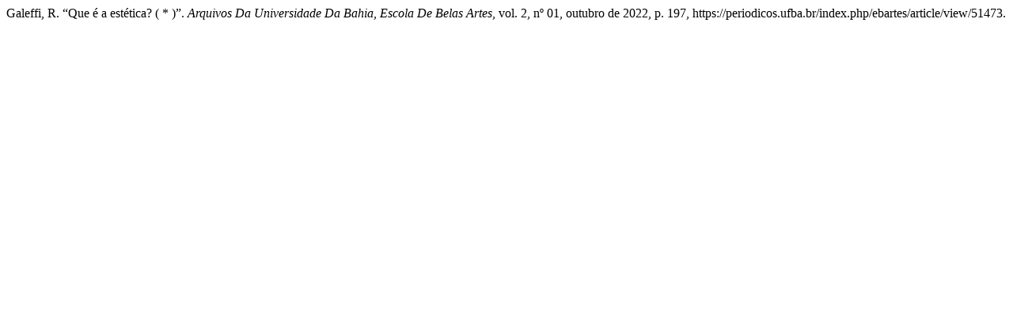

--- FILE ---
content_type: text/html; charset=UTF-8
request_url: https://periodicos.ufba.br/index.php/ebartes/citationstylelanguage/get/modern-language-association?submissionId=51473&publicationId=71425
body_size: 248
content:
<div class="csl-bib-body">
  <div class="csl-entry">Galeffi, R. “Que é a estética? ( * )”. <i>Arquivos Da Universidade Da Bahia, Escola De Belas Artes</i>, vol. 2, nº 01, outubro de 2022, p. 197, https://periodicos.ufba.br/index.php/ebartes/article/view/51473.</div>
</div>